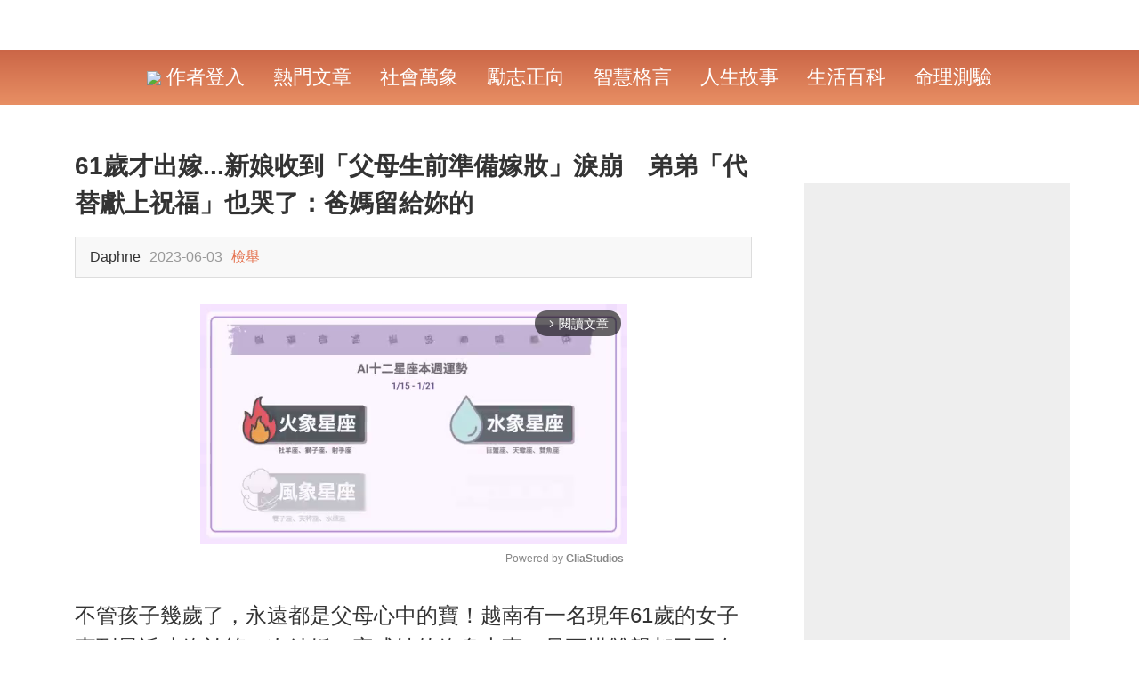

--- FILE ---
content_type: text/html; charset=UTF-8
request_url: https://www.17goforward.com/post09248721192748?utm_source=tw100s.com&utm_medium=30recommend%EF%BC%BF12
body_size: 15688
content:
<!DOCTYPE html>
<html>

<head>
    <meta charset="utf-8" />
    <meta name="renderer" content="webkit" />
    <meta http-equiv="X-UA-Compatible" content="IE=edge,chrome=1" />
    <meta http-equiv="Window-target" content="_top" />
    <meta http-equiv="pragma" content="no-cache" />
    <meta http-equiv="expires" content="0" />
    <meta name="viewport" content="width=device-width, target-densitydpi=high-dpi, initial-scale=1.0, minimum-scale=1.0, maximum-scale=1.0, user-scalable=no, shrink-to-fit=no" />
    <meta name="tencent-x5-page-direction" content="landscape" />
    <meta name="apple-mobile-web-app-capable" content="yes" />
    <meta name="apple-mobile-web-app-title" content="一起正能量">
    <meta name="apple-mobile-web-app-status-bar-style" content="black-translucent" />
    <meta name="format-detection" content="telephone=no" />
    <meta name="format-detection" content="address=no" />
    <meta name="format-detection" content="email=no" />
    <meta http-equiv="Cache-Control" content="no-siteapp" />

    <meta name="description" content="不管孩子幾歲了，永遠都是父母心中的寶！越南有一名現年61歲的女子直到最近才終於第一次結婚、完成她的終身..." />
<meta property="og:site_name" content="一起正能量" />
<meta property="og:title" content="61歲才出嫁...新娘收到「父母生前準備嫁妝」淚崩　弟弟「代替獻上祝福」也哭了：爸媽留給妳的" />
<meta property="og:url" content="https://www.17goforward.com/post09248721192748" />
<meta property="og:image" content="https://s2.17goforward.com/imgs/thumbnail/20230603/1830451685765330.jpg" />
<meta property="og:image:width" content="800" />
<meta property="og:image:height" content="417" />
<meta property="og:description" content="不管孩子幾歲了，永遠都是父母心中的寶！越南有一名現年61歲的女子直到最近才終於第一次結婚、完成她的終身..." />
<meta property="article:section" />
<meta property="article:published_time" content="2023-06-03" />
<meta property="og:type" content="article" />
<meta property="cmsid" content="1956" />
<meta name="dailymotion-domain-verification" content="dm7vh5qt134ygodw0" />
<title>61歲才出嫁...新娘收到「父母生前準備嫁妝」淚崩　弟弟「代替獻上祝福」也哭了：爸媽留給妳的 - 一起正能量</title>

    <!-- DNS預解析 -->
    <link rel="preconnect" href="https://s2.17goforward.com" />
    <link rel="dns-prefetch" href="https://s2.17goforward.com" />
    <link rel="dns-prefetch" href="//ajax.googleapis.com" />
    <link rel="dns-prefetch" href="//fonts.gstatic.com" />
    <link rel="dns-prefetch" href="//fonts.googleapis.com" />
    <link rel="dns-prefetch" href="//partner.gooleadservices.com" />
    <link rel="dns-prefetch" href="//pagead2.googlesyndication.com" />
    <link rel="dns-prefetch" href="//google-analytics.com" />
    <link rel="dns-prefetch" href="//googleads.g.doubleclick.net" />
    <link rel="dns-prefetch" href="//pubads.g.doubleclick.net" />
    <link rel="dns-prefetch" href="//graph.facebook.com" />
    <link rel="dns-prefetch" href="//connect.facebook.net" />
    <!--/ end DNS預解析 -->

   	<meta name="version" content="2023102606" />
	    <meta property="fb:app_id" content="1670584986525771"/>
	            <meta property="fb:pages" content="2024168981150536" />
    
    
    <meta name="robots" content="noarchive" />
    <meta name="google" content="notranslate" />

    <meta name="Copyright" content="©2026 一起正能量 All Rights Reserved."/>

    <script type="text/javascript">
    if (top != self) {
        top.location.href = self.location.href;
    }
    </script>
        

    
    
    <!--[if lt IE 9]>
    	<script type="text/javascript" src="https://s2.17goforward.com/min/?g=forIEHTML5Js"></script>
    <![endif]-->
            <link rel="icon" href="https://s2.17goforward.com/images/themes/17goforward/favicon.png" />
        <link rel="shortcut icon" href="https://s2.17goforward.com/images/themes/17goforward/favicon.png" />
        <link rel="bookmark" href="https://s2.17goforward.com/images/themes/17goforward/favicon.png" />
    

	
	<!-- css -->
	<link rel="stylesheet" type="text/css" href="https://s2.17goforward.com/css/themes/17goforward/layout.css?v=2023102606" />
        <link rel="stylesheet" type="text/css" href="https://s2.17goforward.com/css/themes/17goforward/post.css?v=2023102606" />
		<link href="https://www.17goforward.com/post09248721192748" rel="canonical">        

		<script type="text/javascript">
			var s_l_guest = 'yes';
			var s_l_ip = '172.69.214.229';
			var h_l_ip = '106';
			var s_l_box = 'yes';
			var s_l_adtype = 'adsense';
			var s_l_device = 'pc';
			var s_l_country = 'US';
			var s_l_referer = 'none';
			var fb_page_cookie_key = '';
		</script>


        

	    <!-- adx_anchor_head -->
	
	
				
					
        

	
	
    <!-- Google Tag Manager -->
    <script>(function(w,d,s,l,i){w[l]=w[l]||[];w[l].push({'gtm.start':
                new Date().getTime(),event:'gtm.js'});var f=d.getElementsByTagName(s)[0],
            j=d.createElement(s),dl=l!='dataLayer'?'&l='+l:'';j.async=true;j.src=
            'https://www.googletagmanager.com/gtm.js?id='+i+dl;f.parentNode.insertBefore(j,f);
        })(window,document,'script','dataLayer','GTM-KH33NCX');</script>
    <!-- End Google Tag Manager -->


	
	

    <!-- adx_head -->
    <!-- adx_popup_head -->
    <!-- adx_bottom_head -->
    <!-- adx_popup_content_head -->
    <!-- adx_popup_foot_head -->

    
    

    
</head>
<body>
	<!-- Google Tag Manager (noscript) -->
	<noscript><iframe src="https://www.googletagmanager.com/ns.html?id=GTM-KH33NCX" height="0" width="0" style="display:none;visibility:hidden"></iframe></noscript>
	<!-- End Google Tag Manager (noscript) -->
	    	<div id="fb-root"></div>
    <!-- wrap -->
    <div id="wrap" class="wrap">
        	    <!-- header -->
    	
<!-- header  -->
<header id="header" class="wrap_header">
    <!-- top -->
    <section class="top">
        <!-- container -->
        <div class="container">
            <!-- header-logo -->
            <!-- logo -->
<!--/ end logo -->
            <!--/ end header-logo -->

			            <!-- header-share -->
            <!-- ui_nav -->
                        <!--/ end ui_nav -->
            <!--/ end header-share -->
                    </div>
        <!--/ end container -->
    </section>
    <!--/ end top -->
    <!-- bottom -->
    <section class="bottom">
        <!-- container -->
        <div class="container">
            <!-- header-nav -->
            <!-- nav -->
<nav class="nav">
    <ul class="list">
                                <li>
                <a rel="nofollow" href="javascript:void(0)" id="login">
                    <img src="/images/edit_icon_white.png" style="max-height: 24px;">
                    作者登入                </a>
            </li>
                <!-- loop list -->
                        <li class="">
                        <a href="/category_472.html" title="熱門文章">
                熱門文章            </a>
        </li>
                <li class="">
                        <a href="/category_478.html" title="社會萬象">
                社會萬象            </a>
        </li>
                <li class="">
                        <a href="/category_479.html" title="勵志正向">
                勵志正向            </a>
        </li>
                <li class="">
                        <a href="/category_480.html" title="智慧格言">
                智慧格言            </a>
        </li>
                <li class="">
                        <a href="/category_481.html" title="人生故事">
                人生故事            </a>
        </li>
                <li class="">
                        <a href="/category_482.html" title="生活百科">
                生活百科            </a>
        </li>
                <li class="">
                        <a href="/category_483.html" title="命理測驗">
                命理測驗            </a>
        </li>
                        <!--/ end loop list -->
                    </ul>
</nav>
<!--/ end nav -->

            <!--/ end header-nav -->
        </div>
        <!--/ end container -->
    </section>
    <!--/ end bottom -->
</header>
<!--/ end header -->



		<!--/ end header -->
        		<!-- container -->
		<div id="container" class="wrap_container postdetail">
			<!-- top_img -->
<!-- post detail -->
<div class="post detail">
    <!-- bannerad_pv_count -->
            <!-- onead_mit -->
        <!-- onead_ic_ip -->

    
    
    <!-- grid -->
    <div class="grid container">
        <!-- main -->
        <div class="main">
            <!-- ui_block detail_main -->
            <article class="ui_block detail_main" data-id="1192748">
                                <!-- detail_header -->
                <header class="detail_header">
                    <!-- glia_top_old -->
                                            <!-- title -->
                        <h1 id="detailTitle" class="title">
                            61歲才出嫁...新娘收到「父母生前準備嫁妝」淚崩　弟弟「代替獻上祝福」也哭了：爸媽留給妳的                        </h1>
                        <!--/ end title -->
                                                            <!-- adx_popup_banner_top -->
                    <!-- meta -->
                    <div class="meta">
                        <ul class="list">
                                                        <li class="user_wrap">
                                <!-- <div class="user_img">
                                    <a href="">
                                        <img src="">
                                    </a>
                                </div> -->
                                <div class="info">
                                    <h3 class="name">

                                        Daphne                                    </h3>
                                    <p class="time">
                                        2023-06-03                                    </p>
                                                                            <p class="time">
                                            <a href="/help/contactus">
                                                檢舉
                                            </a>
                                        </p>
                                                                    </div>
                            </li>

                            
                                                                                        <!-- share -->
                                <li class="share">
                                    
                                    
                                    
                                    
                                                                    </li>
                                <!--/ end share -->
                                                    </ul>
                    </div>
                    <!--/ end meta -->
                </header>

                <!-- bannerad_after_title -->

                <!--/ end detail_header -->
                                
                                <!-- detail_talk -->
                                <!--/ end detail_talk -->

                                    <!-- gad_before_content -->
                
                <div><div style="max-width: 600px;margin: 30px auto"><div class="gliaplayer-container"
    data-slot="bh_17goforward_desktop"
    data-article="bh_17goforward">
</div>
<script>
    (function (src, width) {
        if (window.screen.width > width) {
            const tag = document.createElement('script');
            tag.onload = function () {
              this.setAttribute('loaded', '');
            };
            tag.async = true;
            tag.src = src;
            const s = document.getElementsByTagName('script')[0];
            s.parentNode.insertBefore(tag, s);
        }
    })("https://player.gliacloud.com/player/bh_17goforward_desktop", 600);
</script></div></div>
                <div id="glia_top"></div>
                <!-- detail_content -->
                <div id="detailMain" class="detail_content">
                    <!-- content -->
                    <p>不管孩子幾歲了，永遠都是父母心中的寶！越南有一名現年61歲的女子直到最近才終於第一次結婚、完成她的終身大事，只可惜雙親都已不在人世，婚禮上她的弟弟為她送上父母生前準備的禮物，打開一看瞬間讓在場眾人都紛紛紅了眼眶、為之動容。</p><p><span class="post_img"><img src="https://s2.17goforward.com/imgs/202306/03/11/1685764199805.jpg" width="2048" height="1365"/></span></p><p><span style="font-size: 12px;">（圖／Huynh Nhut Trung，以下同）</span></p><!-- ui_adblock -->
<div class="ui_adblock">
	<!-- title -->
	<h3 class="title">
		Advertisements	</h3>
    	<!--/ end title -->
	<!-- content -->
	<div class="content">
		<!-- adunit -->
		<div class="adunit">
			<script async src="//pagead2.googlesyndication.com/pagead/js/adsbygoogle.js"></script>
            <!-- RTO_Auto-Size -->
            <ins class="adsbygoogle"
                 style="display:block"
                 data-ad-client="ca-pub-9310367544256880"
                 data-ad-slot="6383227591"
                 data-ad-channel="4813831334"
                 data-ad-format="auto"
                 data-full-width-responsive="true"></ins>
            <script>
            (adsbygoogle = window.adsbygoogle || []).push({});
            </script>
		</div>
		<!--/ end adunit -->
	</div>
	<!--/ end content -->
</div>
<!--/ end ui_adblock -->
<!-- middle_ypa_place1 --><p><br/></p><p>攝影師黃日忠（Huynh Nhut Trung）在TikTok上分享這段動人影片，他透露現年61歲的新娘是第一次坐結婚花車，按當地習俗，女方出嫁舉行婚禮時，親朋好友都會前來送賀禮、表達祝福的心意，當時新娘的親友們都相當高興地前來送禮祝賀，不過輪到新娘弟弟獻禮時，卻把大家都惹哭了...</p><p><span class="post_img"><img src="https://s2.17goforward.com/imgs/202306/03/11/16857642554775.jpg" width="1500" height="1595"/></span></p><p><br/></p><p>原來，新娘弟弟送上的，是他們父母在生前就準備好的禮物，而他們已經去世很多年了，弟弟取出金飾代替父母給姊姊戴上，並說「這是爸媽留給妳的」，姊弟倆都紅了眼眶，新娘更是感傷落淚。</p><p><span class="post_img"><img src="https://s2.17goforward.com/imgs/202306/03/11/1685764637760.jpg"/></span></p></p>
                    

                    


                    <!--/ end content -->


                                                                                                    <div class="ui_block page_block">
                                                                <!-- adx_popup_banner3 -->

                                <!-- ui_adblock -->
<div class="ui_adblock" style="padding-bottom: 25px;margin-bottom:100px;">
	<!-- title -->
	<h3 class="title">
		Advertisements	</h3>
	<!--/ end title -->
	<!-- content -->
	<div class="content">
		<!-- adunit -->
		<div class="adunit">
			<script async src="//pagead2.googlesyndication.com/pagead/js/adsbygoogle.js"></script>
            <!-- Auto-Size -->
            <ins class="adsbygoogle"
                 style="display:block"
                 data-ad-client="ca-pub-9310367544256880"
                 data-ad-slot="6383227591"
                 data-ad-format="auto"
                 data-ad-channel="7976586266"
                 data-full-width-responsive="true"></ins>
            <script>
            (adsbygoogle = window.adsbygoogle || []).push({});
            </script>
		</div>
		<!--/ end adunit -->
	</div>
	<!--/ end content -->
</div>
<!--/ end ui_adblock -->


                                                                    <p style="text-align: center;color:#0088ff;font-weight: 400">文章未完，前往下一頁繼續閱讀</p>
                                                                <a class="nextBtn" href="/post09248721192748/2" style="font-weight: bold;color: #FFF;background-color: #FF0000;font-size: 34px; width: 275px;height: 50px;margin:20px auto 10px auto;border-radius: 8px;display: block;line-height: 50px;text-align: center;">
                                    下一頁                                </a>
                                <p style="text-align: center;font-weight: bold;font-size: 20px">1/2</p>

                                
                                
                                <!-- ui_adblock -->
<div class="ui_adblock" style="padding-bottom: 25px;margin-bottom:50px;margin-top:100px">
	<!-- title -->
	<h3 class="title">
		Advertisements	</h3>
	<!--/ end title -->
	<!-- content -->
	<div class="content">
		<!-- adunit -->
		<div class="adunit">
			<script async src="//pagead2.googlesyndication.com/pagead/js/adsbygoogle.js"></script>
            <!-- Auto-Size -->
            <ins class="adsbygoogle"
                 style="display:block"
                 data-ad-client="ca-pub-9310367544256880"
                 data-ad-slot="6383227591"
                 data-ad-format="auto"
                 data-ad-channel="2267194088"
                 data-full-width-responsive="true"></ins>
            <script>
            (adsbygoogle = window.adsbygoogle || []).push({});
            </script>
		</div>
		<!--/ end adunit -->
	</div>
	<!--/ end content -->
</div>
<!--/ end ui_adblock -->

                                
                            </div>
                        
                        

                                        




                    
                </div>
                
                <!--/ end detail_content -->
                

                <!-- onead_ir_ip -->
                
                <!-- todayspot-adsense -->

                <!-- bannerad_after_content -->

                <!-- adx_popup_content1 -->

                <div class="detail_postlist_like"></div>
                <!-- after-content-rel-post -->
                <!-- adx_popup_content -->
                <!-- detail_postlist -->
<div class="ui_block detail_postlist ">
    <!-- title -->
    <h3 class="title" >
        <span class="sub">
            編輯精選推薦        </span>
        <!-- more -->
                        <a href="https://www.17goforward.com?utm_source=article&utm_medium=recommend" class="more">
            More +
        </a>
                <!--/ end more -->
    </h3>
    <!--/ end title -->

    <!-- content -->
    <div class="content">
        <!-- ui_list -->
        <ul class="ui_list">
            <!-- loop list -->
            
            <li>
                <!-- img -->
                <div class="img">
                    <a href="https://www.tw100s.com/post11204171221202?utm_source=17goforward.com&utm_medium=30recommend＿1">
                        <img src="https://s2.17goforward.com/imgs/thumbnail/20241021/1381561729479317.jpg_800x417.jpg">
                    </a>
                </div>
                <!--/ end img -->
                <!-- content -->
                <div class="content">
                    <!-- title -->
                    <h3 class="title">
                        <a href="https://www.tw100s.com/post11204171221202?utm_source=17goforward.com&utm_medium=30recommend＿1">
                            離婚11年！洪榮宏愛女結婚「終破冰前妻」　「2爸爸牽她進場」催淚畫面曝                        </a>
                    </h3>
                    <!--/ end title -->
                </div>
                <!--/ end content -->
                                </li>

                            
            <li>
                <!-- img -->
                <div class="img">
                    <a href="https://www.tw100s.com/post06249451189265?utm_source=17goforward.com&utm_medium=30recommend＿2">
                        <img src="https://s2.17goforward.com/imgs/thumbnail/20230413/749431681370793.jpg_800x417.jpg">
                    </a>
                </div>
                <!--/ end img -->
                <!-- content -->
                <div class="content">
                    <!-- title -->
                    <h3 class="title">
                        <a href="https://www.tw100s.com/post06249451189265?utm_source=17goforward.com&utm_medium=30recommend＿2">
                            天生命好！老了無病痛「能長壽」的4個生肖女　晚年不給子女添麻煩「一生福氣多多」                        </a>
                    </h3>
                    <!--/ end title -->
                </div>
                <!--/ end content -->
                                </li>

                            
            <li>
                <!-- img -->
                <div class="img">
                    <a href="https://www.tw100s.com/post08087641235311?utm_source=17goforward.com&utm_medium=30recommend＿3">
                        <img src="https://s2.17goforward.com/imgs/thumbnail/20250805/1666611754367496.jpg_800x417.jpg">
                    </a>
                </div>
                <!--/ end img -->
                <!-- content -->
                <div class="content">
                    <!-- title -->
                    <h3 class="title">
                        <a href="https://www.tw100s.com/post08087641235311?utm_source=17goforward.com&utm_medium=30recommend＿3">
                            再婚2年了！43歲李燕突喊「當媽媽實在太辛苦」　認「已經有愛的結晶」：最完美的幸福❤️                        </a>
                    </h3>
                    <!--/ end title -->
                </div>
                <!--/ end content -->
                                            <div style="text-align: center;margin-top: 20px;width: 100%"><!-- adx_popup_rel --></div>
                                </li>

                            
            <li>
                <!-- img -->
                <div class="img">
                    <a href="https://www.tw100s.com/post02111411229725?utm_source=17goforward.com&utm_medium=30recommend＿4">
                        <img src="https://s2.17goforward.com/imgs/thumbnail/20250408/1401851744086258.jpg_800x417.jpg">
                    </a>
                </div>
                <!--/ end img -->
                <!-- content -->
                <div class="content">
                    <!-- title -->
                    <h3 class="title">
                        <a href="https://www.tw100s.com/post02111411229725?utm_source=17goforward.com&utm_medium=30recommend＿4">
                            大咖男星妹妹出嫁！全身金飾「曾獲近千萬豪宅」嫁妝豐厚　兄妹長超像「一看媽媽懂了」：基因強大                        </a>
                    </h3>
                    <!--/ end title -->
                </div>
                <!--/ end content -->
                                </li>

                            
            <li>
                <!-- img -->
                <div class="img">
                    <a href="https://www.tw100s.com/post10256791227741?utm_source=17goforward.com&utm_medium=30recommend＿5">
                        <img src="https://s2.17goforward.com/imgs/thumbnail/20250224/1180501740364534.jpg_800x417.jpg">
                    </a>
                </div>
                <!--/ end img -->
                <!-- content -->
                <div class="content">
                    <!-- title -->
                    <h3 class="title">
                        <a href="https://www.tw100s.com/post10256791227741?utm_source=17goforward.com&utm_medium=30recommend＿5">
                            弟成植物人、姊猝逝！玉女歌手「遭前夫設套」騙走娘家房產　「狠斬16年婚姻」近況曝                        </a>
                    </h3>
                    <!--/ end title -->
                </div>
                <!--/ end content -->
                                </li>

                            
            <li>
                <!-- img -->
                <div class="img">
                    <a href="https://www.tw100s.com/post09126431233992?utm_source=17goforward.com&utm_medium=30recommend＿6">
                        <img src="https://s2.17goforward.com/imgs/thumbnail/20250709/826641752028006.jpg_800x417.jpg">
                    </a>
                </div>
                <!--/ end img -->
                <!-- content -->
                <div class="content">
                    <!-- title -->
                    <h3 class="title">
                        <a href="https://www.tw100s.com/post09126431233992?utm_source=17goforward.com&utm_medium=30recommend＿6">
                            趕在40歲前閃婚！八點檔女星「宣布嫁給他」　尪驚人身分曝「媒人是柯叔元」                        </a>
                    </h3>
                    <!--/ end title -->
                </div>
                <!--/ end content -->
                                </li>

                            
            <li>
                <!-- img -->
                <div class="img">
                    <a href="https://www.tw100s.com/post09035771233956?utm_source=17goforward.com&utm_medium=30recommend＿7">
                        <img src="https://s2.17goforward.com/imgs/thumbnail/20250708/1044701751949345.jpg_800x417.jpg">
                    </a>
                </div>
                <!--/ end img -->
                <!-- content -->
                <div class="content">
                    <!-- title -->
                    <h3 class="title">
                        <a href="https://www.tw100s.com/post09035771233956?utm_source=17goforward.com&utm_medium=30recommend＿7">
                            一家8口住飯店！月花16萬「連住3年還想續住」嗨喊省更多　知情人「曝內幕」：其實有房子住                        </a>
                    </h3>
                    <!--/ end title -->
                </div>
                <!--/ end content -->
                                </li>

                            
            <li>
                <!-- img -->
                <div class="img">
                    <a href="https://www.tw100s.com/post10132941234425?utm_source=17goforward.com&utm_medium=30recommend＿8">
                        <img src="https://s2.17goforward.com/imgs/thumbnail/20250717/948351752738317.jpg_800x417.jpg">
                    </a>
                </div>
                <!--/ end img -->
                <!-- content -->
                <div class="content">
                    <!-- title -->
                    <h3 class="title">
                        <a href="https://www.tw100s.com/post10132941234425?utm_source=17goforward.com&utm_medium=30recommend＿8">
                            慶祝17歲愛女畢業！53歲大咖「兒女皆讀名校」年花千萬　驕傲「她獲三大獎」：又美又自信                        </a>
                    </h3>
                    <!--/ end title -->
                </div>
                <!--/ end content -->
                                </li>

                            
            <li>
                <!-- img -->
                <div class="img">
                    <a href="https://www.tw100s.com/post11026061233226?utm_source=17goforward.com&utm_medium=30recommend＿9">
                        <img src="https://s2.17goforward.com/imgs/thumbnail/20250623/933001750645820.jpg_800x417.jpg">
                    </a>
                </div>
                <!--/ end img -->
                <!-- content -->
                <div class="content">
                    <!-- title -->
                    <h3 class="title">
                        <a href="https://www.tw100s.com/post11026061233226?utm_source=17goforward.com&utm_medium=30recommend＿9">
                            台語歌后慟別摯愛！告別式上認「早隱瞞病情」　道歉哭喊：原諒我簽放棄急救                        </a>
                    </h3>
                    <!--/ end title -->
                </div>
                <!--/ end content -->
                                </li>

                            
            <li>
                <!-- img -->
                <div class="img">
                    <a href="https://www.tw100s.com/post08209811231975?utm_source=17goforward.com&utm_medium=30recommend＿10">
                        <img src="https://s2.17goforward.com/imgs/thumbnail/20250527/1804631748313539.jpg_800x417.jpg">
                    </a>
                </div>
                <!--/ end img -->
                <!-- content -->
                <div class="content">
                    <!-- title -->
                    <h3 class="title">
                        <a href="https://www.tw100s.com/post08209811231975?utm_source=17goforward.com&utm_medium=30recommend＿10">
                            以為只是小感冒！本土女星悲痛證實「他併發肺炎過世」　一度淚灑現場「後悔同意插管」                        </a>
                    </h3>
                    <!--/ end title -->
                </div>
                <!--/ end content -->
                                </li>

                            
            <li>
                <!-- img -->
                <div class="img">
                    <a href="https://www.tw100s.com/post03189981235294?utm_source=17goforward.com&utm_medium=30recommend＿11">
                        <img src="https://s2.17goforward.com/imgs/thumbnail/20250805/568751754362001.jpg_800x417.jpg">
                    </a>
                </div>
                <!--/ end img -->
                <!-- content -->
                <div class="content">
                    <!-- title -->
                    <h3 class="title">
                        <a href="https://www.tw100s.com/post03189981235294?utm_source=17goforward.com&utm_medium=30recommend＿11">
                            晚年兒孫滿堂！73歲影壇大哥「拄拐杖現身」腳步蹣跚　兒子「全程攙扶不喊累」網羨：又帥又孝順                        </a>
                    </h3>
                    <!--/ end title -->
                </div>
                <!--/ end content -->
                                </li>

                            
            <li>
                <!-- img -->
                <div class="img">
                    <a href="https://www.tw100s.com/post11234741228306?utm_source=17goforward.com&utm_medium=30recommend＿12">
                        <img src="https://s2.17goforward.com/imgs/thumbnail/20250307/339471741314465.jpg_800x417.jpg">
                    </a>
                </div>
                <!--/ end img -->
                <!-- content -->
                <div class="content">
                    <!-- title -->
                    <h3 class="title">
                        <a href="https://www.tw100s.com/post11234741228306?utm_source=17goforward.com&utm_medium=30recommend＿12">
                            空窗多年！68歲陳美鳳突羞認「身邊有個他」　40年前就認識「遭男方母親拆散」                        </a>
                    </h3>
                    <!--/ end title -->
                </div>
                <!--/ end content -->
                                </li>

                            
            <li>
                <!-- img -->
                <div class="img">
                    <a href="https://www.tw100s.com/post11206101233082?utm_source=17goforward.com&utm_medium=30recommend＿13">
                        <img src="https://s2.17goforward.com/imgs/thumbnail/20250619/1960861750300242.jpg_800x417.jpg">
                    </a>
                </div>
                <!--/ end img -->
                <!-- content -->
                <div class="content">
                    <!-- title -->
                    <h3 class="title">
                        <a href="https://www.tw100s.com/post11206101233082?utm_source=17goforward.com&utm_medium=30recommend＿13">
                            最新／賈靜雯深夜慟曝「她已離世」　淚PO合照喊：真的好愛你...                        </a>
                    </h3>
                    <!--/ end title -->
                </div>
                <!--/ end content -->
                                </li>

                            
            <li>
                <!-- img -->
                <div class="img">
                    <a href="https://www.tw100s.com/post04227441217019?utm_source=17goforward.com&utm_medium=30recommend＿14">
                        <img src="https://s2.17goforward.com/imgs/thumbnail/20240724/759321721807552.jpg_800x417.jpg">
                    </a>
                </div>
                <!--/ end img -->
                <!-- content -->
                <div class="content">
                    <!-- title -->
                    <h3 class="title">
                        <a href="https://www.tw100s.com/post04227441217019?utm_source=17goforward.com&utm_medium=30recommend＿14">
                            婚變尪落跑！單親媽「獨扛千萬債養孩」到處躲黑道　「一開口驚艷眾人」熬成台灣歌后                        </a>
                    </h3>
                    <!--/ end title -->
                </div>
                <!--/ end content -->
                                </li>

                            
            <li>
                <!-- img -->
                <div class="img">
                    <a href="https://www.tw100s.com/post09032131226180?utm_source=17goforward.com&utm_medium=30recommend＿15">
                        <img src="https://s2.17goforward.com/imgs/thumbnail/20250120/202881737339956.jpg_800x417.jpg">
                    </a>
                </div>
                <!--/ end img -->
                <!-- content -->
                <div class="content">
                    <!-- title -->
                    <h3 class="title">
                        <a href="https://www.tw100s.com/post09032131226180?utm_source=17goforward.com&utm_medium=30recommend＿15">
                            24歲兒失明！于美人爆「他在飯店掃廁所」維生　不盼紅包只求「別再花我的錢」                        </a>
                    </h3>
                    <!--/ end title -->
                </div>
                <!--/ end content -->
                                </li>

                            
            <li>
                <!-- img -->
                <div class="img">
                    <a href="https://www.tw100s.com/post06188621220093?utm_source=17goforward.com&utm_medium=30recommend＿16">
                        <img src="https://s2.17goforward.com/imgs/thumbnail/20240926/656861727337468.jpg_800x417.jpg">
                    </a>
                </div>
                <!--/ end img -->
                <!-- content -->
                <div class="content">
                    <!-- title -->
                    <h3 class="title">
                        <a href="https://www.tw100s.com/post06188621220093?utm_source=17goforward.com&utm_medium=30recommend＿16">
                            離婚18年！前夫早知方文琳罹癌「願意付手術費」　「1理由遭拒」爆她術後狀況                        </a>
                    </h3>
                    <!--/ end title -->
                </div>
                <!--/ end content -->
                                </li>

                            
            <li>
                <!-- img -->
                <div class="img">
                    <a href="https://www.tw100s.com/post02110691231453?utm_source=17goforward.com&utm_medium=30recommend＿17">
                        <img src="https://s2.17goforward.com/imgs/thumbnail/20250515/1898111747276181.jpg_800x417.jpg">
                    </a>
                </div>
                <!--/ end img -->
                <!-- content -->
                <div class="content">
                    <!-- title -->
                    <h3 class="title">
                        <a href="https://www.tw100s.com/post02110691231453?utm_source=17goforward.com&utm_medium=30recommend＿17">
                            曾比江蕙紅！台語歌后「爆未婚生子」遭指指點點　「2次手術害癱瘓」72歲近況曝                        </a>
                    </h3>
                    <!--/ end title -->
                </div>
                <!--/ end content -->
                                </li>

                            
            <li>
                <!-- img -->
                <div class="img">
                    <a href="https://www.tw100s.com/post10013931222641?utm_source=17goforward.com&utm_medium=30recommend＿18">
                        <img src="https://s2.17goforward.com/imgs/thumbnail/20241115/478351731639518.jpg_800x417.jpg">
                    </a>
                </div>
                <!--/ end img -->
                <!-- content -->
                <div class="content">
                    <!-- title -->
                    <h3 class="title">
                        <a href="https://www.tw100s.com/post10013931222641?utm_source=17goforward.com&utm_medium=30recommend＿18">
                            本土劇女星生了！7年前凍卵「終於來到我身邊」　歌手尪嗨喊：生個足球隊                        </a>
                    </h3>
                    <!--/ end title -->
                </div>
                <!--/ end content -->
                                </li>

                            
            <li>
                <!-- img -->
                <div class="img">
                    <a href="https://www.tw100s.com/post02266791233277?utm_source=17goforward.com&utm_medium=30recommend＿19">
                        <img src="https://s2.17goforward.com/imgs/thumbnail/20250624/1917971750732254.jpg_800x417.jpg">
                    </a>
                </div>
                <!--/ end img -->
                <!-- content -->
                <div class="content">
                    <!-- title -->
                    <h3 class="title">
                        <a href="https://www.tw100s.com/post02266791233277?utm_source=17goforward.com&utm_medium=30recommend＿19">
                            功德圓滿了！台語歌后「悲曝他離世」享壽95歲　淚喊：去當快樂的神仙吧...                        </a>
                    </h3>
                    <!--/ end title -->
                </div>
                <!--/ end content -->
                                </li>

                            
            <li>
                <!-- img -->
                <div class="img">
                    <a href="https://www.tw100s.com/post02236511220341?utm_source=17goforward.com&utm_medium=30recommend＿20">
                        <img src="https://s2.17goforward.com/imgs/thumbnail/20241002/114081727838299.jpg_800x417.jpg">
                    </a>
                </div>
                <!--/ end img -->
                <!-- content -->
                <div class="content">
                    <!-- title -->
                    <h3 class="title">
                        <a href="https://www.tw100s.com/post02236511220341?utm_source=17goforward.com&utm_medium=30recommend＿20">
                            模範孝子！比莉罹癌「兒白天工作、晚上睡醫院」　坦言「一滴淚沒掉」：媽媽可以我也可以                        </a>
                    </h3>
                    <!--/ end title -->
                </div>
                <!--/ end content -->
                                </li>

                            
            <li>
                <!-- img -->
                <div class="img">
                    <a href="https://www.tw100s.com/post12246041199255?utm_source=17goforward.com&utm_medium=30recommend＿21">
                        <img src="https://s2.17goforward.com/imgs/thumbnail/20230908/1102061694161562.jpg_800x417.jpg">
                    </a>
                </div>
                <!--/ end img -->
                <!-- content -->
                <div class="content">
                    <!-- title -->
                    <h3 class="title">
                        <a href="https://www.tw100s.com/post12246041199255?utm_source=17goforward.com&utm_medium=30recommend＿21">
                            22歲愛女病逝！資深男星「走不出喪女痛」留白長髮現身　掛骨灰項鍊「代女做1事」惹淚                        </a>
                    </h3>
                    <!--/ end title -->
                </div>
                <!--/ end content -->
                                </li>

                            
            <li>
                <!-- img -->
                <div class="img">
                    <a href="https://www.tw100s.com/post09038781235468?utm_source=17goforward.com&utm_medium=30recommend＿22">
                        <img src="https://s2.17goforward.com/imgs/thumbnail/20250808/1188691754619410.jpg_800x417.jpg">
                    </a>
                </div>
                <!--/ end img -->
                <!-- content -->
                <div class="content">
                    <!-- title -->
                    <h3 class="title">
                        <a href="https://www.tw100s.com/post09038781235468?utm_source=17goforward.com&utm_medium=30recommend＿22">
                            15歲兒「睡夢中離世」！本土女星「送愛子火化」求做1事　「PO照圓滿了」：媽媽和你永不分開                        </a>
                    </h3>
                    <!--/ end title -->
                </div>
                <!--/ end content -->
                                </li>

                            
            <li>
                <!-- img -->
                <div class="img">
                    <a href="https://www.tw100s.com/post03277531230362?utm_source=17goforward.com&utm_medium=30recommend＿23">
                        <img src="https://s2.17goforward.com/imgs/thumbnail/20250422/540301745289954.jpg_800x417.jpg">
                    </a>
                </div>
                <!--/ end img -->
                <!-- content -->
                <div class="content">
                    <!-- title -->
                    <h3 class="title">
                        <a href="https://www.tw100s.com/post03277531230362?utm_source=17goforward.com&utm_medium=30recommend＿23">
                            85歲失智父身亡！林葉亭突宣布「皈依佛門」　遇大師「開示一番話」忍不住淚崩                        </a>
                    </h3>
                    <!--/ end title -->
                </div>
                <!--/ end content -->
                                </li>

                            
            <li>
                <!-- img -->
                <div class="img">
                    <a href="https://www.tw100s.com/post08119341201699?utm_source=17goforward.com&utm_medium=30recommend＿24">
                        <img src="https://s2.17goforward.com/imgs/thumbnail/20231018/426021697601691.jpg_800x417.jpg">
                    </a>
                </div>
                <!--/ end img -->
                <!-- content -->
                <div class="content">
                    <!-- title -->
                    <h3 class="title">
                        <a href="https://www.tw100s.com/post08119341201699?utm_source=17goforward.com&utm_medium=30recommend＿24">
                            當年親吻1歲嬰！42年後「對方竟成巨星」同框劉德華　「超高顏值如兄弟」粉絲喊：真的差19歲？                        </a>
                    </h3>
                    <!--/ end title -->
                </div>
                <!--/ end content -->
                                </li>

                            
            <li>
                <!-- img -->
                <div class="img">
                    <a href="https://www.tw100s.com/post02145081230997?utm_source=17goforward.com&utm_medium=30recommend＿25">
                        <img src="https://s2.17goforward.com/imgs/thumbnail/20250506/964941746526274.jpg_800x417.jpg">
                    </a>
                </div>
                <!--/ end img -->
                <!-- content -->
                <div class="content">
                    <!-- title -->
                    <h3 class="title">
                        <a href="https://www.tw100s.com/post02145081230997?utm_source=17goforward.com&utm_medium=30recommend＿25">
                            旅美多年！資深女星「堅持落葉歸根」回國5天安詳離世　死前「砸600萬做1事」眾人淚目                        </a>
                    </h3>
                    <!--/ end title -->
                </div>
                <!--/ end content -->
                                </li>

                                    </ul>
        <!--/ end ui_list -->
        
    </div>
    <!--/ end content -->
</div>
<!--/ end detail_postlist -->





                                    <!-- twypa -->
                
            </article>
            <!--/ end ui_block detail_main -->


            <!-- onead_ir -->
                                                    <div id="ac_place_blue" style="display:none"></div>
            <!-- taboola_below_article--delete -->

            
                        
            <!-- tw_video_ad -->

            <!-- related_posts -->

            <!-- other_looke543 -->
        </div>
        <!--/ end main -->

                    <!-- sidebar -->
            <div class="sidebar">

                <!-- ui_block -->
                <section class="ui_block fbpage">
                    <!-- content -->
                    <div class="content">
                            <div class="fb-page" data-href="" data-tabs="timeline" data-small-header="false" data-adapt-container-width="true" data-hide-cover="false" data-show-facepile="true" data-show-posts="false"></div>
                    </div>
                    <!-- content -->
                </section>
                <!--/ end ui_block -->

                <!-- scrollFixed -->
                <div class="scrollFixed">
                    
<!-- ui_adblock -->
<div class="ui_adblock">
	<!-- content -->
	<div class="content">
		<!-- adunit -->
		<div class="adunit">
			<script async src="//pagead2.googlesyndication.com/pagead/js/adsbygoogle.js"></script>
			<!-- 300_600 -->
<ins class="adsbygoogle"
     style="display:inline-block;width:300px;height:600px"
     data-ad-client="ca-pub-9310367544256880"
     data-ad-channel="8028684248"
     data-ad-slot="3131821850"></ins>
<script>
(adsbygoogle = window.adsbygoogle || []).push({});
</script>
		</div>
		<!--/ end adunit -->
	</div>
	<!--/ end content -->
</div>
<!--/ end ui_adblock -->

                </div>
                <!-- kw-content -->
                <!-- right_ad_place2 -->

            </div>
            <!--/ end sidebar -->

        
    </div>
    <!--/ end grid -->


    </div>
<!--/ end post detail -->


<!-- tpl -->
    <!-- tpl_winAd -->
    <script id="tpl_winAd" type="text/x-jsrender">
    <!-- win_min -->
    <div class="win_min">
        <!-- header -->
        <div class="header">
            <h2 class="title">
                贊助廣告            </h2>
            <a class="win_close ui_icon icon_delete dialog_close">
                close
            </a>
        </div>
        <!--/ end header -->
        <!-- content -->
        <div class="content">
            <!-- ui_adblock -->
            <div class="ui_adblock">
                <!-- content -->
                <div class="content">
                    <!-- adunit -->
                    <div class="adunit">
                        <!--<script async="" src="//pagead2.googlesyndication.com/pagead/js/adsbygoogle.js"></script>   <script>                            document.write(p_ad_html + '></ins>');                          (adsbygoogle = window.adsbygoogle || []).push({});                      </script>-->
    </div>
    <!--/ end adunit -->
    </div>
    <!--/ end content -->
    </div>
    <!--/ end ui_adblock -->
    </div>
    <!--/ end content -->
    <!-- footer -->
    <div class="footer">
        <a class="ui_btn btn1 dialog_close">
            <span>關閉廣告</span>
        </a>
    </div>
    <!--/ end footer -->
    </div>
    <!--/ end win_min -->
    </script>
    <!--/ end tpl_winAd -->


    <script id="tpl_list_ad" type="text/x-jsrender">
<li class="ad">
    <!-- ui_adblock -->
    <div class="ui_adblock" style="background-color: transparent;">
        <div class="content">
            <!-- adunit -->
            <div class="adunit">
                <ins class="adsbygoogle"
                    style="display:block"
                    data-ad-format="fluid"
                    data-ad-layout-key=""
                    data-ad-client="ca-pub-9310367544256880"
                    data-ad-slot=""
                    data-ad-channel="{{:channel}}">
                </ins>

            </div>
            <!--/ end adunit -->
        </div>
    </div>
    <!--/ end ui_adblock -->
</li>
</script>
    <!--/ end tpl -->


<script type="text/javascript">
    var page = "detail";
    var fb_page = "";
    var imgHost = "";
    var showPopupAd = "false";

    var p_id = "0";
                                        var enter_ad_bchannel = "site_page_place";
    var show_dynamic_ad = 0;
    </script>
<script src="/js/echo.min.js?v=2"></script>
<script>
    Echo.init({
        offset: 100,
        throttle: 0
    });
    document.addEventListener('DOMContentLoaded', () => {
        $('.preBtn').click(function (event) {
            gtag('event', 'previouspage', {
                'event_category': 'click',
                'event_label': '上一頁按鈕',
            });
            console.log('click prebtn');
        });
        $('.nextBtn').click(function (event) {
            gtag('event', 'nextpage', {
                'event_category': 'click',
                'event_label': '下一頁按鈕',
            });
            console.log('click nextbtn');
        });
        $('.homeBtn').click(function (event) {
            gtag('event', 'homepage', {
                'event_category': 'click',
                'event_label': '回首頁按鈕',
            });
            console.log('click homepage');
        });
    });
</script>            <!-- adx_body -->

            <!-- adx_popup_foot_body -->
		</div>
		<!--/ end container -->

        
        <!-- adx_popup_body -->
        <!-- video_ad_mobile -->
        <!-- video_ad_pc -->
        <!-- onead_pp -->
        		<!-- footer -->
    	<!-- footer -->

<!-- footer -->
<footer id="footer" class="wrap_footer">
    <!-- footer_copyright -->
    <!-- top -->
<section class="top">
    <!-- container -->
    <div class="container">
        <!-- copyright -->
                <!--/ end copyright -->

                <!-- ui_nav -->
        <ul class="ui_nav">
                        <li>
                <a target="_blank" rel="nofollow" href="/help/privacy">
                    隱私                </a>
            </li>

            <li>
                <a target="_blank" rel="nofollow" href="/help/contactus">
                    聯絡我們                </a>
            </li>
                        <li>
                <a target="_blank" rel="nofollow" href="/help/copyright.html">
                    著作權保護                </a>
            </li>
            
        </ul>
        <!--/ end ui_nav -->
                                        <div style="margin-top: 10px;color: #FFF">
                    免責聲明：本網站是以實時上傳文章的方式運作，本站對所有文章的真實性、完整性及立場等，不負任何法律責任。而一切文章內容只代表發文者個人意見，並非本網站之立場，用戶不應信賴內容，並應自行判斷內容之真實性。發文者擁有在本站張貼的文章。由於本站是受到「實時發表」運作方式所規限，故不能完全監查所有即時文章，若讀者發現有留言出現問題，請聯絡我們。本站有權刪除任何內容及拒絕任何人士發文，同時亦有不刪除文章的權力。切勿撰寫粗言穢語、毀謗、渲染色情暴力或人身攻擊的言論，敬請自律。

        </div>
                
    </div>
    <!--/ end container -->
</section>
    <!--/ end footer_copyright -->

    </footer>
<!--/ end footer -->



		<!--/ end footer -->
            </div>
    <!-- end wrap -->
    <!-- tpl_ui_dialog_popup -->
    <script id="tpl_ui_dialog_popup" type="text/x-jsrender">
		    <section class="ui_dialog_popup">
		        {{if title}}
		        <!-- header -->
		        <header class="header">
		            <h2 class="title">
		                {{:title}}
		            </h2>
		        </header>
		        <!--/ end header -->
		        {{/if}}
		        <!-- main -->
		        <div class="main">
		            {{:content}}
		        </div>
		        <!--/ end main -->
		        <!-- footer -->
		        <footer class="footer">
		            {{if doneBtn ||  cancelBtn}}
		            <div class="btn">
		                {{if doneBtn}}
		                <a class="ui_btn btn1 dialog_done">
		                    {{:doneBtnText}}
		                </a>
		                {{/if}}
		                {{if cancelBtn}}
		                <a class="ui_btn btn_cancel btn_close dialog_cancel">
		                    {{:cancelBtnText}}
		                </a>
		                {{/if}}
		            </div>
		            {{/if}}
		        </footer>
		        <!--/ end footer -->
		    </section>
		</script>
    <!-- /end tpl_ui_dialog_popup -->

		<!-- script js -->
		<!-- script js -->
		<script type="text/javascript">
				    var lang = "zh_TW",
		    	staticHost = "https://s2.17goforward.com",
		    	v = '2023102606',
		    	theme = '17goforward',
		    	controller = 'post',
		    	ShowAdChannel = '0',
		    	action = 'detail',
		    	trackDomain = 'track.healthlooker.com',
                siteId = '133';
		</script>
		<!-- layout js -->
		
		<script type="text/javascript" src="https://s2.17goforward.com/static/libJs_2023102606.js"></script>
		<!--/ end layout js -->

		<!-- page js -->
				<script type="text/javascript" src="https://s2.17goforward.com/static/postJs_2023102606.js"></script>
						<!--/ end page js -->


		<!-- tpl -->


		<!-- tpl_win_like -->
		<script id="tpl_win_like" type="text/x-jsrender">
		    <div class="header">
		        <div class="fb-page" data-href="{{:fbPage}}" data-small-header="false" data-adapt-container-width="true" data-hide-cover="false" data-show-facepile="false"></div>
		        <a class="btn_close dialog_close">X</a>
		    </div>
		    <div class="content">
		        <h3 class="title">追好文 :) 點個讚吧！</h3>
		        <div class="fb-like" data-href="{{:fbLikePage}}" data-layout="button" data-action="like" data-size="large" data-show-faces="false" data-share="false"></div>
		    </div>
		    <div class="footer">
		        <a class="btn">
		            我已經加入按過讚了不再顯示，不再顯示～
		        </a>
		    </div>
		</script>
		<!-- end tpl_win_like -->

		<!-- share_tpl_list -->
		<script id="share_tpl_list" type="text/x-jsrender">
			<div class="share visuallyhidden">
				<a class="ui_btn btn3 btn_share" data-type="share" data-share="facebook" data-shares="{{:facebook}}" data-title="{{:title}}" data-url="{{:url}}">
					<i class="ui_icon ui_icon_platform12 icon_facebook"></i>
					<span>分享</span>
				</a>
			</div>
		</script>
		<!--/ end share_tpl_list -->

		<!-- tpl_win_delete -->
		<script id="tpl_win_delete" type="text/x-jsrender">
			<div class="main">
				<div class="ui_text">
					<select class="select type">
						<option value="">請選擇删除理由</option>
						<option value="版權">
							版權						</option>
						<option value="侵犯他人">
							侵犯他人						</option>
						<option value="誹謗">
							誹謗						</option>
						<option value="不實謠言">
							不實謠言						</option>
						<option value="血腥">
							血腥						</option>
						<option value="嚴重標題黨">
							嚴重標題黨						</option>
						<option value="排版太乱">
							排版太乱						</option>
					</select>
					<p class="error"></p>
				</div>
				<div class="ui_text">
					<input type="text" placeholder="备注" class="input con" name="con" value="">
					<p class="error"></p>
				</div>
			</div>
		</script>
		<!--/ end tpl_win_delete -->

		<!-- tpl_win_report -->
		<script id="tpl_win_report" type="text/x-jsrender">
			<div class="main">
				<div class="ui_text">
					<div class="ui_text_col">
						<label class="label required">
							檢舉類型						</label>
						<div class="content">
							<select class="select type">
								<option value="">請選擇檢舉類型</option>
								<option value="色情">
									色情								</option>
								<option value="侵犯版權">
									侵犯版權								</option>
								<option {{if value == "repeat"}}selected="selected"{{/if}} value="重複">
									重複								</option>
								<option value="侵犯他人權益">
									侵犯他人權益								</option>
							</select>
							<p class="error"></p>
						</div>
					</div>
				</div>
								<div class="ui_text">
					<div class="ui_text_col flexstart">
						<label class="label required">
							檢舉理由						</label>
						<div class="content">
							<textarea class="textarea content" placeholder="請說明您的檢舉理由" name="content"></textarea>
							<p class="error"></p>
						</div>
					</div>
				</div>
								<div class="ui_text">
					<div class="ui_text_col">
						<label class="label">
							聯繫方式						</label>
						<div class="content">
							<input type="text" placeholder="請留下你的聯繫方式" class="input contact" name="contact" value="">
							<p class="error"></p>
						</div>
					</div>
				</div>
							</div>
		</script>
		<!-- end tpl_win_report -->
		<!-- end tpl_win_report -->

		<!-- tpl_tips 提示框 -->
		<script id="tpl_tips" type="text/x-jsrender">
			<div id="tips_win">
				<div class="content">
					{{:tips}}
				</div>
			</div>
		</script>
		<!-- end tpl_tips 提示框 -->

		<!-- end tpl_share -->
		<script id="tpl_share" type="text/x-jsrender">
			<!-- ui_share -->
			<div id="showShare" class="ui_share {{:show}}">
				<ul class="list">
					{{if show == "mobile"}}
					<!-- mobile -->
					<li>
						<a class="ui_btn btn3 btn_share" data-type="share" data-share="facebook">
							<i class="ui_icon ui_icon_platform20 icon_facebook"></i>
							<span>
								臉書分享							</span>
						</a>
					</li>
					<li>
						<a class="ui_btn btn7 btn_share" data-type="share" data-share="line" data-title="{{:title}}">
							<i class="ui_icon ui_icon_platform20 icon_line"></i>
							<span>
								用LINE分享給朋友							</span>
						</a>
					</li>
					<li class="comments">
						<a class="btn_share" data-type="gocomments">
							<span>
								<fb:comments-count href='{{:url}}'></fb:comments-count>
								<!-- 則回應 -->
							</span>
						</a>
					</li>
					<!--/ end mobile -->
					{{else}}
					<!-- pc -->
					<li>
						<div class="fb-like" data-width="50px" data-href="{{:url}}" data-layout="button" data-action="like" data-show-faces="false" data-share="false"></div>
					</li>
					<li>
						<div class="fb-share-button" data-href="{{:url}}" data-layout="button"></div>
					</li>
					<li class="comments btn_share" data-type="gocomments">
						<div class="num">
							<fb:comments-count href='{{:url}}'></fb:comments-count>
						</div>
						<a class="ui_btn btn3">
							<span>
								評論							</span>
						</a>
					</li>
					<!--/ end pc -->
					{{/if}}
				</ul>
			</div>
			<!--/ end ui_share -->

		</script>
		<!-- end tpl_share -->
    		<!--/ end tpl -->


				
		    <script>
  (function(i,s,o,g,r,a,m){i['GoogleAnalyticsObject']=r;i[r]=i[r]||function(){
  (i[r].q=i[r].q||[]).push(arguments)},i[r].l=1*new Date();a=s.createElement(o),
  m=s.getElementsByTagName(o)[0];a.async=1;a.src=g;m.parentNode.insertBefore(a,m)
  })(window,document,'script','https://www.google-analytics.com/analytics.js','ga');

    ga('create', 'UA-124505799-19', 'auto');

    ga('create', 'UA-124505799-13', 'auto', 'twTracker_web');
  ga('twTracker_web.send','pageview');
  
  ga('send', 'pageview');
  </script>





        <!-- Global site tag (gtag.js) - Google Analytics -->
    <script async src="https://www.googletagmanager.com/gtag/js?id="></script>
    <script>
        window.dataLayer = window.dataLayer || [];
        function gtag(){dataLayer.push(arguments);}
        gtag('js', new Date());

        gtag('config', 'G-V0PH6BQ5X7');
    </script>
    


            <!-- Global site tag (gtag.js) - Google Analytics -->
        <script async src="https://www.googletagmanager.com/gtag/js?id=G-37LJQ12PFP"></script>
        <script>
            window.dataLayer = window.dataLayer || [];
            function gtag(){dataLayer.push(arguments);}
            gtag('js', new Date());
            gtag('config', 'G-37LJQ12PFP');
        </script>
    

<script type="text/javascript">
  window._taboola = window._taboola || [];
  _taboola.push({flush: true});
</script>


    	
    		
	
    

	
		                    <script type="text/javascript" src="//www.scupio.net/js/ck.js"></script>
        
	
		                    <script type="text/javascript" src="//static.fcbake.com/js/na/?r=aHR0cDovL3d3dy4xN2dvZm9yd2FyZC5jb20vcG9zdDA5MjQ4NzIxMTkyNzQ4P3V0bV9zb3VyY2U9dHcxMDBzLmNvbSZ1dG1fbWVkaXVtPTMwcmVjb21tZW5kJUVGJUJDJUJGMTI%3D"></script>        <script type="text/javascript" src="//static.intentarget.com/push/"></script>
    
	
    
            <!-- cms_adx_new -->





			

		<!-- svg -->
	    <div style="display: none;">
	        <svg aria-hidden="true" style="position: absolute; width: 0; height: 0; overflow: hidden;" version="1.1" xmlns="http://www.w3.org/2000/svg" xmlns:xlink="http://www.w3.org/1999/xlink">
<defs>
<symbol id="icon_twitter" viewBox="0 0 32 32">
<title>twitter</title>
<path d="M27.333 10.267v0.8c0 7.733-5.867 16.533-16.533 16.533-3.333 0-6.4-0.933-8.933-2.667 0.4 0 0.933 0.133 1.333 0.133 2.8 0 5.2-0.933 7.2-2.533-2.533 0-4.667-1.733-5.467-4 0.933 0.133 1.733 0.133 2.667-0.133-2.667-0.533-4.667-2.933-4.667-5.733v-0.133c0.8 0.4 1.733 0.667 2.667 0.667-1.6-0.933-2.667-2.8-2.667-4.8 0-1.067 0.267-2.133 0.8-2.933 2.933 3.6 7.333 5.867 12 6.133-0.133-0.4-0.133-0.933-0.133-1.333 0-3.2 2.667-5.867 5.867-5.867 1.6 0 3.2 0.667 4.267 1.867 1.333-0.267 2.533-0.8 3.733-1.467-0.4 1.333-1.333 2.533-2.533 3.2 1.067 0 2.267-0.4 3.333-0.8-0.8 1.2-1.867 2.133-2.933 3.067z"></path>
</symbol>
<symbol id="icon_search" viewBox="0 0 32 32">
<title>search</title>
<path d="M23.333 21.2l4.133 4.133c0.8 0.8 0.8 2 0 2.8s-2 0.8-2.8 0l-4.4-4.4c-5.467 3.067-12.4 1.333-15.467-4.133s-1.333-12.4 4.133-15.467 12.4-1.333 15.467 4.133c2.4 4.133 2 9.333-1.067 12.933zM14.667 21.333c4 0 7.333-3.333 7.333-7.333s-3.333-7.333-7.333-7.333-7.333 3.333-7.333 7.333 3.333 7.333 7.333 7.333z"></path>
</symbol>
<symbol id="icon_note" viewBox="0 0 32 32">
<title>note</title>
<path d="M16 2c-7.6 0-14 6.4-14 14s6.4 14 14 14 14-6.4 14-14-6.4-14-14-14zM16 27.4c-6.4 0-11.4-5.2-11.4-11.4s5-11.4 11.4-11.4 11.4 5.2 11.4 11.4-5.2 11.4-11.4 11.4zM16 21c-0.6 0-1.2 0.6-1.2 1.2s0.6 1.2 1.2 1.2 1.2-0.6 1.2-1.2-0.4-1.2-1.2-1.2zM16 8.4c-0.6 0-1.2 0.6-1.2 1.4v7.6c0 0.8 0.6 1.2 1.2 1.2s1.2-0.6 1.2-1.2v-7.8c0-0.6-0.4-1.2-1.2-1.2z"></path>
</symbol>
<symbol id="icon_line" viewBox="0 0 32 32">
<title>line</title>
<path d="M16 2.933c7.2 0 13.067 4.933 13.067 11.067 0 2.4-0.933 4.667-2.8 6.8-2.667 3.333-8.8 7.333-10.267 8-1.333 0.667-1.2-0.4-1.067-0.8l0.133-1.2c0-0.4 0.133-0.933 0-1.2-0.133-0.4-0.667-0.533-1.2-0.667-6.267-0.933-10.933-5.467-10.933-10.933 0-6 5.867-11.067 13.067-11.067zM13.333 11.333h-0.933c-0.142 0.010-0.255 0.122-0.267 0.263l-0 0.001v6.003c0 0.133 0.133 0.267 0.267 0.267h0.933c0.142-0.010 0.255-0.122 0.267-0.263l0-0.001v-6.003c-0.010-0.142-0.122-0.255-0.263-0.267l-0.001-0h-0.003zM19.6 11.333h-0.933c-0.142 0.010-0.255 0.122-0.267 0.263l-0 0.001v3.603l-2.533-3.733h-0.933c-0.142 0.010-0.255 0.122-0.267 0.263l-0 0.001v6.003c0 0.133 0.133 0.267 0.267 0.267h0.933c0.142-0.010 0.255-0.122 0.267-0.263l0-0.001v-3.603l2.667 3.733v0.133h0.933c0.142-0.010 0.255-0.122 0.267-0.263l0-0.001v-6.136c-0.133-0.133-0.267-0.267-0.4-0.267zM11.2 16.4h-2.533v-4.8c-0.010-0.142-0.122-0.255-0.263-0.267l-0.001-0h-0.936c-0.142 0.010-0.255 0.122-0.267 0.263l-0 0.001v6.003c0 0.133 0 0.133 0.133 0.133l0.133 0.133h3.6c0.142-0.010 0.255-0.122 0.267-0.263l0-0.001v-0.936c0.133-0.133 0-0.267-0.133-0.267zM24.667 12.8c0.142-0.010 0.255-0.122 0.267-0.263l0-0.001v-0.936c-0.010-0.142-0.122-0.255-0.263-0.267l-0.001-0h-3.603c-0.133 0-0.133 0-0.133 0.133l-0.133 0.133v6c0 0.133 0 0.133 0.133 0.133l0.133 0.133h3.6c0.142-0.010 0.255-0.122 0.267-0.263l0-0.001v-0.936c-0.010-0.142-0.122-0.255-0.263-0.267l-0.001-0h-2.536v-1.067h2.533c0.142-0.010 0.255-0.122 0.267-0.263l0-0.001v-0.936c-0.010-0.142-0.122-0.255-0.263-0.267l-0.001-0h-2.536v-1.067h2.533z"></path>
</symbol>
<symbol id="icon_instagram" viewBox="0 0 32 32">
<title>instagram</title>
<path d="M23.2 0c4.8 0 8.8 4 8.8 8.8v14.3c0 4.9-4 8.8-8.8 8.8h-14.4c-4.8 0.1-8.8-3.9-8.8-8.7v-14.4c0-4.8 4-8.8 8.8-8.8h14.4zM29.2 23.2v-14.4c0-3.3-2.7-6-6-6h-14.4c-3.3 0-6 2.7-6 6v14.3c0 3.3 2.7 6 6 6h14.3c3.4 0.1 6.1-2.6 6.1-5.9zM16 7.8c4.5 0 8.2 3.7 8.2 8.2s-3.7 8.2-8.2 8.2c-4.5 0-8.2-3.7-8.2-8.2s3.7-8.2 8.2-8.2zM24.6 5.3c0.5 0 1.1 0.2 1.5 0.6s0.6 0.9 0.6 1.5c0 0.5-0.2 1.1-0.6 1.5s-0.9 0.6-1.5 0.6-1.1-0.2-1.5-0.6-0.6-0.9-0.6-1.5c0-0.5 0.2-1.1 0.6-1.5 0.4-0.3 0.9-0.6 1.5-0.6zM16 21.4c3 0 5.4-2.4 5.4-5.4s-2.4-5.4-5.4-5.4c-3 0-5.4 2.4-5.4 5.4s2.4 5.4 5.4 5.4z"></path>
</symbol>
<symbol id="icon_home" viewBox="0 0 32 32">
<title>home</title>
<path d="M16 9.733l9.467 7.867v8.133c0 0.267-0.133 0.533-0.267 0.8s-0.4 0.267-0.8 0.267h-6.4v-6.4h-4.267v6.267h-6.267c-0.267 0-0.533-0.133-0.8-0.267s-0.267-0.4-0.267-0.8v-8l9.6-7.867zM29.2 15.733c0.133 0.133 0.133 0.267 0.133 0.4s0 0.267-0.133 0.4l-1.067 1.2c-0.133 0.133-0.267 0.133-0.4 0.133s-0.267 0-0.4-0.133l-11.333-9.467-11.467 9.6c-0.133 0.133-0.267 0.133-0.4 0.133s-0.267-0.133-0.4-0.133l-1.067-1.2v-0.533c0-0.133 0.133-0.267 0.133-0.4l11.867-9.867c0.4-0.4 0.8-0.533 1.333-0.533s0.933 0.133 1.2 0.4l4 3.333v-3.067c0-0.133 0-0.267 0.133-0.4s0.267-0.133 0.4-0.133h3.2c0.133 0 0.267 0 0.4 0.133s0.133 0.267 0.133 0.4v6.8l3.733 2.933z"></path>
</symbol>
<symbol id="icon_google" viewBox="0 0 32 32">
<title>google</title>
<path d="M11.2 18.133c-0.4 0-0.667-0.267-0.667-0.667v-2.533c0-0.4 0.267-0.667 0.667-0.667h9.2v2.4c-0.267 5.6-5.2 10-10.8 9.6-5.333-0.4-9.6-4.933-9.6-10.4 0-5.6 4.8-10.267 10.4-10.133 2.533 0 4.933 1.067 6.8 2.8 0.124 0.117 0.201 0.282 0.201 0.466s-0.077 0.348-0.2 0.465l-0 0-1.867 1.733c-0.117 0.124-0.282 0.201-0.466 0.201s-0.348-0.077-0.465-0.2l-0-0c-1.2-1.067-2.667-1.6-4.267-1.6-3.467 0-6.267 2.933-6.267 6.4v0.267c0.133 3.333 2.933 6.133 6.267 6.133 2.667 0 5.2-1.733 6-4.267h-4.933zM28.933 14.4h2.4c0.267 0 0.667 0.267 0.667 0.533v2.133c0 0.267-0.267 0.667-0.533 0.667h-2.4v2.4c0 0.267-0.267 0.667-0.533 0.667h-2.133c-0.267 0-0.667-0.267-0.667-0.533v-2.4h-2.4c-0.267 0-0.667-0.267-0.667-0.533v-2.133c0-0.267 0.267-0.667 0.533-0.667h2.4v-2.533c0-0.267 0.267-0.667 0.533-0.667h2.133c0.267 0 0.667 0.267 0.667 0.533v2.533z"></path>
</symbol>
<symbol id="icon_facebook" viewBox="0 0 32 32">
<title>facebook</title>
<path d="M23.6 1.333v5.6h-3.6c-1.067 0-1.867 0.8-1.867 1.867v3.733h5.6v5.6h-5.6v12.933h-5.6v-12.933h-3.733v-5.733h3.733v-4.533c0-3.467 2.933-6.533 6.533-6.533h4.533z"></path>
</symbol>
<symbol id="icon_arrowright" viewBox="0 0 32 32">
<title>arrowright</title>
<path d="M11.467 4l-2.8 2.8 9.2 9.2-9.2 9.2 2.8 2.8 12-12-12-12z"></path>
</symbol>
<symbol id="icon_arrowleft" viewBox="0 0 32 32">
<title>arrowleft</title>
<path d="M20.533 4l2.8 2.8-9.2 9.2 9.2 9.2-2.8 2.8-12-12 12-12z"></path>
</symbol>
<symbol id="icon_next" viewBox="0 0 90 32">
<title>next</title>
<path d="M74.8 25.2h-74.8v6h89.4l-31.2-31.2-4.2 4.2 20.8 21z"></path>
</symbol>
<symbol id="icon_prev" viewBox="0 0 90 32">
<title>prev</title>
<path d="M14.4 25.2h74.8v6h-89.2l31.2-31.2 4.2 4.2-21 21z"></path>
</symbol>
</defs>
</svg>
	    </div>
	    <!--/ end svg -->


            <script type="text/javascript" src="/js/lib/plugin/jsviews.js"></script>
        <script>
            $(document).ready(function(){

                if(typeof $.templates!=="function"){
                    $.getScript('/js/lib/plugin/jsviews.js');
                }

                                $('#login').on('click',function(){
                    Com.fnPopupWin({
                        id: "tpl_login",
                        content: "<div ><iframe frameborder='0' scrolling='no' height='450px' width='480px' src='/login/signin'/></div>",
                        showBtn: true,
                        showCloseIcon:true,
                        cancelBtn : true,
                        cancelText: '關閉',
                    });
                    $('#tpl_login').css({'width':'510px','height':'500px'});
                    $('.ui_dialog_popup').css({'width':'510px','height':'500px'});
                });
                
                // $('.read-more label').on('click',function(){
                //     $('.content-more').fadeIn('slow');
                //     $('.read-more').hide();
                // });

            });

        </script>
    
        <!-- adx_anchor_foot -->
    <!-- adx_bottom_body -->
    
    <!-- tamedia_pp -->
    
    
    <script>
    window.addEventListener("message", function(e) {
        if (e.data && typeof e.data == 'string' && e.data.indexOf('ifr_5e5F0q') != -1 ) //bottom
        {
            // console.log('message:', e);
            document.querySelectorAll('.gliaplayer-container').forEach(e => e.remove());
            document.querySelectorAll('#adx_container').forEach(e => e.remove());
            document.querySelectorAll('#adsPlayer').forEach(e => e.remove());
            document.querySelectorAll('.truvid-div').forEach(e => e.remove());
        }
        else if(e.data && typeof e.data == 'string' && e.data.indexOf('ifr_e63NAR') != -1) //popup
        {
            document.querySelectorAll('#float_ad').forEach(e => e.remove());
            document.querySelectorAll('#oneadMFSDFPTag').forEach(e => e.remove());
        }
    }, false);

</script>

	<script defer src="https://static.cloudflareinsights.com/beacon.min.js/vcd15cbe7772f49c399c6a5babf22c1241717689176015" integrity="sha512-ZpsOmlRQV6y907TI0dKBHq9Md29nnaEIPlkf84rnaERnq6zvWvPUqr2ft8M1aS28oN72PdrCzSjY4U6VaAw1EQ==" data-cf-beacon='{"version":"2024.11.0","token":"2e7a7a1090184ffeb633bd91f1f45eb1","r":1,"server_timing":{"name":{"cfCacheStatus":true,"cfEdge":true,"cfExtPri":true,"cfL4":true,"cfOrigin":true,"cfSpeedBrain":true},"location_startswith":null}}' crossorigin="anonymous"></script>
</body>
</html>


--- FILE ---
content_type: text/html; charset=utf-8
request_url: https://www.google.com/recaptcha/api2/aframe
body_size: 224
content:
<!DOCTYPE HTML><html><head><meta http-equiv="content-type" content="text/html; charset=UTF-8"></head><body><script nonce="AhfguBZoKQgJffOio2RLMg">/** Anti-fraud and anti-abuse applications only. See google.com/recaptcha */ try{var clients={'sodar':'https://pagead2.googlesyndication.com/pagead/sodar?'};window.addEventListener("message",function(a){try{if(a.source===window.parent){var b=JSON.parse(a.data);var c=clients[b['id']];if(c){var d=document.createElement('img');d.src=c+b['params']+'&rc='+(localStorage.getItem("rc::a")?sessionStorage.getItem("rc::b"):"");window.document.body.appendChild(d);sessionStorage.setItem("rc::e",parseInt(sessionStorage.getItem("rc::e")||0)+1);localStorage.setItem("rc::h",'1768357884591');}}}catch(b){}});window.parent.postMessage("_grecaptcha_ready", "*");}catch(b){}</script></body></html>